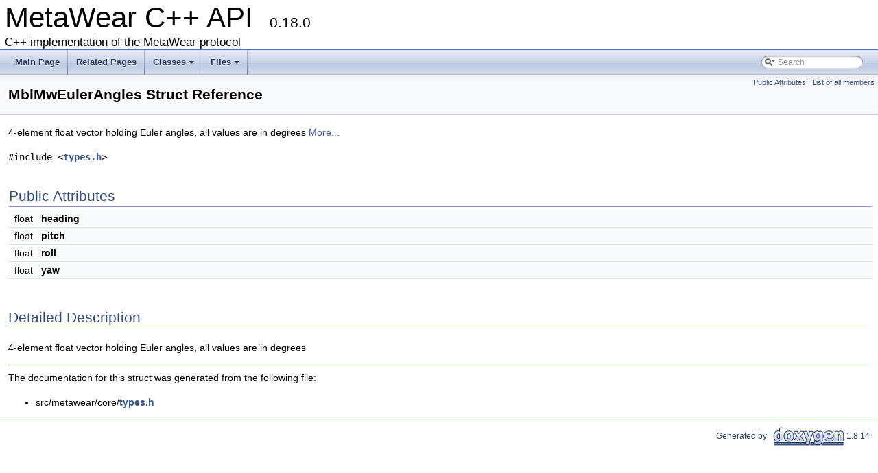

--- FILE ---
content_type: text/html
request_url: https://mbientlab.com/documents/metawear/cpp/0/structMblMwEulerAngles.html
body_size: 1710
content:
<!DOCTYPE html PUBLIC "-//W3C//DTD XHTML 1.0 Transitional//EN" "http://www.w3.org/TR/xhtml1/DTD/xhtml1-transitional.dtd">
<html xmlns="http://www.w3.org/1999/xhtml">
<head>
<meta http-equiv="Content-Type" content="text/xhtml;charset=UTF-8"/>
<meta http-equiv="X-UA-Compatible" content="IE=9"/>
<meta name="generator" content="Doxygen 1.8.14"/>
<meta name="viewport" content="width=device-width, initial-scale=1"/>
<title>MetaWear C++ API: MblMwEulerAngles Struct Reference</title>
<link href="tabs.css" rel="stylesheet" type="text/css"/>
<script type="text/javascript" src="jquery.js"></script>
<script type="text/javascript" src="dynsections.js"></script>
<link href="search/search.css" rel="stylesheet" type="text/css"/>
<script type="text/javascript" src="search/searchdata.js"></script>
<script type="text/javascript" src="search/search.js"></script>
<link href="doxygen.css" rel="stylesheet" type="text/css" />
</head>
<body>
<div id="top"><!-- do not remove this div, it is closed by doxygen! -->
<div id="titlearea">
<table cellspacing="0" cellpadding="0">
 <tbody>
 <tr style="height: 56px;">
  <td id="projectalign" style="padding-left: 0.5em;">
   <div id="projectname">MetaWear C++ API
   &#160;<span id="projectnumber">0.18.0</span>
   </div>
   <div id="projectbrief">C++ implementation of the MetaWear protocol</div>
  </td>
 </tr>
 </tbody>
</table>
</div>
<!-- end header part -->
<!-- Generated by Doxygen 1.8.14 -->
<script type="text/javascript">
/* @license magnet:?xt=urn:btih:cf05388f2679ee054f2beb29a391d25f4e673ac3&amp;dn=gpl-2.0.txt GPL-v2 */
var searchBox = new SearchBox("searchBox", "search",false,'Search');
/* @license-end */
</script>
<script type="text/javascript" src="menudata.js"></script>
<script type="text/javascript" src="menu.js"></script>
<script type="text/javascript">
/* @license magnet:?xt=urn:btih:cf05388f2679ee054f2beb29a391d25f4e673ac3&amp;dn=gpl-2.0.txt GPL-v2 */
$(function() {
  initMenu('',true,false,'search.php','Search');
  $(document).ready(function() { init_search(); });
});
/* @license-end */</script>
<div id="main-nav"></div>
<!-- window showing the filter options -->
<div id="MSearchSelectWindow"
     onmouseover="return searchBox.OnSearchSelectShow()"
     onmouseout="return searchBox.OnSearchSelectHide()"
     onkeydown="return searchBox.OnSearchSelectKey(event)">
</div>

<!-- iframe showing the search results (closed by default) -->
<div id="MSearchResultsWindow">
<iframe src="javascript:void(0)" frameborder="0" 
        name="MSearchResults" id="MSearchResults">
</iframe>
</div>

</div><!-- top -->
<div class="header">
  <div class="summary">
<a href="#pub-attribs">Public Attributes</a> &#124;
<a href="structMblMwEulerAngles-members.html">List of all members</a>  </div>
  <div class="headertitle">
<div class="title">MblMwEulerAngles Struct Reference</div>  </div>
</div><!--header-->
<div class="contents">

<p>4-element float vector holding Euler angles, all values are in degrees  
 <a href="structMblMwEulerAngles.html#details">More...</a></p>

<p><code>#include &lt;<a class="el" href="types_8h_source.html">types.h</a>&gt;</code></p>
<table class="memberdecls">
<tr class="heading"><td colspan="2"><h2 class="groupheader"><a name="pub-attribs"></a>
Public Attributes</h2></td></tr>
<tr class="memitem:a001c1b8f89a7798daaddd69ab6feab67"><td class="memItemLeft" align="right" valign="top"><a id="a001c1b8f89a7798daaddd69ab6feab67"></a>
float&#160;</td><td class="memItemRight" valign="bottom"><b>heading</b></td></tr>
<tr class="separator:a001c1b8f89a7798daaddd69ab6feab67"><td class="memSeparator" colspan="2">&#160;</td></tr>
<tr class="memitem:ac69d9f76d6ca0b2aa4410d779bef367f"><td class="memItemLeft" align="right" valign="top"><a id="ac69d9f76d6ca0b2aa4410d779bef367f"></a>
float&#160;</td><td class="memItemRight" valign="bottom"><b>pitch</b></td></tr>
<tr class="separator:ac69d9f76d6ca0b2aa4410d779bef367f"><td class="memSeparator" colspan="2">&#160;</td></tr>
<tr class="memitem:ac8c1300196877ae8fed65d70834d67a3"><td class="memItemLeft" align="right" valign="top"><a id="ac8c1300196877ae8fed65d70834d67a3"></a>
float&#160;</td><td class="memItemRight" valign="bottom"><b>roll</b></td></tr>
<tr class="separator:ac8c1300196877ae8fed65d70834d67a3"><td class="memSeparator" colspan="2">&#160;</td></tr>
<tr class="memitem:ad7d1163266c743ea03fddab32eb8c349"><td class="memItemLeft" align="right" valign="top"><a id="ad7d1163266c743ea03fddab32eb8c349"></a>
float&#160;</td><td class="memItemRight" valign="bottom"><b>yaw</b></td></tr>
<tr class="separator:ad7d1163266c743ea03fddab32eb8c349"><td class="memSeparator" colspan="2">&#160;</td></tr>
</table>
<a name="details" id="details"></a><h2 class="groupheader">Detailed Description</h2>
<div class="textblock"><p>4-element float vector holding Euler angles, all values are in degrees </p>
</div><hr/>The documentation for this struct was generated from the following file:<ul>
<li>src/metawear/core/<a class="el" href="types_8h_source.html">types.h</a></li>
</ul>
</div><!-- contents -->
<!-- start footer part -->
<hr class="footer"/><address class="footer"><small>
Generated by &#160;<a href="http://www.doxygen.org/index.html">
<img class="footer" src="doxygen.png" alt="doxygen"/>
</a> 1.8.14
</small></address>
</body>
</html>


--- FILE ---
content_type: application/javascript
request_url: https://mbientlab.com/documents/metawear/cpp/0/search/searchdata.js
body_size: 432
content:
var indexSectionsWithContent =
{
  0: "abcdefghilmnoprstuvwxyz",
  1: "m",
  2: "abcdefghilmnprst",
  3: "m",
  4: "abcdefghlmoprstuvwxyz",
  5: "m",
  6: "m",
  7: "m",
  8: "m",
  9: "d"
};

var indexSectionNames =
{
  0: "all",
  1: "classes",
  2: "files",
  3: "functions",
  4: "variables",
  5: "typedefs",
  6: "enums",
  7: "enumvalues",
  8: "defines",
  9: "pages"
};

var indexSectionLabels =
{
  0: "All",
  1: "Classes",
  2: "Files",
  3: "Functions",
  4: "Variables",
  5: "Typedefs",
  6: "Enumerations",
  7: "Enumerator",
  8: "Macros",
  9: "Pages"
};



--- FILE ---
content_type: application/javascript
request_url: https://mbientlab.com/documents/metawear/cpp/0/menudata.js
body_size: 863
content:
/*
@ @licstart  The following is the entire license notice for the
JavaScript code in this file.

Copyright (C) 1997-2017 by Dimitri van Heesch

This program is free software; you can redistribute it and/or modify
it under the terms of the GNU General Public License as published by
the Free Software Foundation; either version 2 of the License, or
(at your option) any later version.

This program is distributed in the hope that it will be useful,
but WITHOUT ANY WARRANTY; without even the implied warranty of
 MERCHANTABILITY or FITNESS FOR A PARTICULAR PURPOSE.  See the
 GNU General Public License for more details.

You should have received a copy of the GNU General Public License along
with this program; if not, write to the Free Software Foundation, Inc.,
51 Franklin Street, Fifth Floor, Boston, MA 02110-1301 USA.

@licend  The above is the entire license notice
for the JavaScript code in this file
*/
var menudata={children:[
{text:"Main Page",url:"index.html"},
{text:"Related Pages",url:"pages.html"},
{text:"Classes",url:"annotated.html",children:[
{text:"Class List",url:"annotated.html"},
{text:"Class Index",url:"classes.html"},
{text:"Class Members",url:"functions.html",children:[
{text:"All",url:"functions.html",children:[
{text:"a",url:"functions.html#index_a"},
{text:"b",url:"functions.html#index_b"},
{text:"c",url:"functions.html#index_c"},
{text:"d",url:"functions.html#index_d"},
{text:"e",url:"functions.html#index_e"},
{text:"f",url:"functions.html#index_f"},
{text:"g",url:"functions.html#index_g"},
{text:"h",url:"functions.html#index_h"},
{text:"l",url:"functions.html#index_l"},
{text:"m",url:"functions.html#index_m"},
{text:"o",url:"functions.html#index_o"},
{text:"p",url:"functions.html#index_p"},
{text:"r",url:"functions.html#index_r"},
{text:"s",url:"functions.html#index_s"},
{text:"t",url:"functions.html#index_t"},
{text:"u",url:"functions.html#index_u"},
{text:"v",url:"functions.html#index_v"},
{text:"w",url:"functions.html#index_w"},
{text:"x",url:"functions.html#index_x"},
{text:"y",url:"functions.html#index_y"},
{text:"z",url:"functions.html#index_z"}]},
{text:"Variables",url:"functions_vars.html",children:[
{text:"a",url:"functions_vars.html#index_a"},
{text:"b",url:"functions_vars.html#index_b"},
{text:"c",url:"functions_vars.html#index_c"},
{text:"d",url:"functions_vars.html#index_d"},
{text:"e",url:"functions_vars.html#index_e"},
{text:"f",url:"functions_vars.html#index_f"},
{text:"g",url:"functions_vars.html#index_g"},
{text:"h",url:"functions_vars.html#index_h"},
{text:"l",url:"functions_vars.html#index_l"},
{text:"m",url:"functions_vars.html#index_m"},
{text:"o",url:"functions_vars.html#index_o"},
{text:"p",url:"functions_vars.html#index_p"},
{text:"r",url:"functions_vars.html#index_r"},
{text:"s",url:"functions_vars.html#index_s"},
{text:"t",url:"functions_vars.html#index_t"},
{text:"u",url:"functions_vars.html#index_u"},
{text:"v",url:"functions_vars.html#index_v"},
{text:"w",url:"functions_vars.html#index_w"},
{text:"x",url:"functions_vars.html#index_x"},
{text:"y",url:"functions_vars.html#index_y"},
{text:"z",url:"functions_vars.html#index_z"}]}]}]},
{text:"Files",url:"files.html",children:[
{text:"File List",url:"files.html"},
{text:"File Members",url:"globals.html",children:[
{text:"All",url:"globals.html",children:[
{text:"m",url:"globals.html#index_m"}]},
{text:"Functions",url:"globals_func.html",children:[
{text:"m",url:"globals_func.html#index_m"}]},
{text:"Variables",url:"globals_vars.html",children:[
{text:"m",url:"globals_vars.html#index_m"}]},
{text:"Typedefs",url:"globals_type.html"},
{text:"Enumerations",url:"globals_enum.html",children:[
{text:"m",url:"globals_enum.html#index_m"}]},
{text:"Enumerator",url:"globals_eval.html",children:[
{text:"m",url:"globals_eval.html#index_m"}]},
{text:"Macros",url:"globals_defs.html"}]}]}]}
